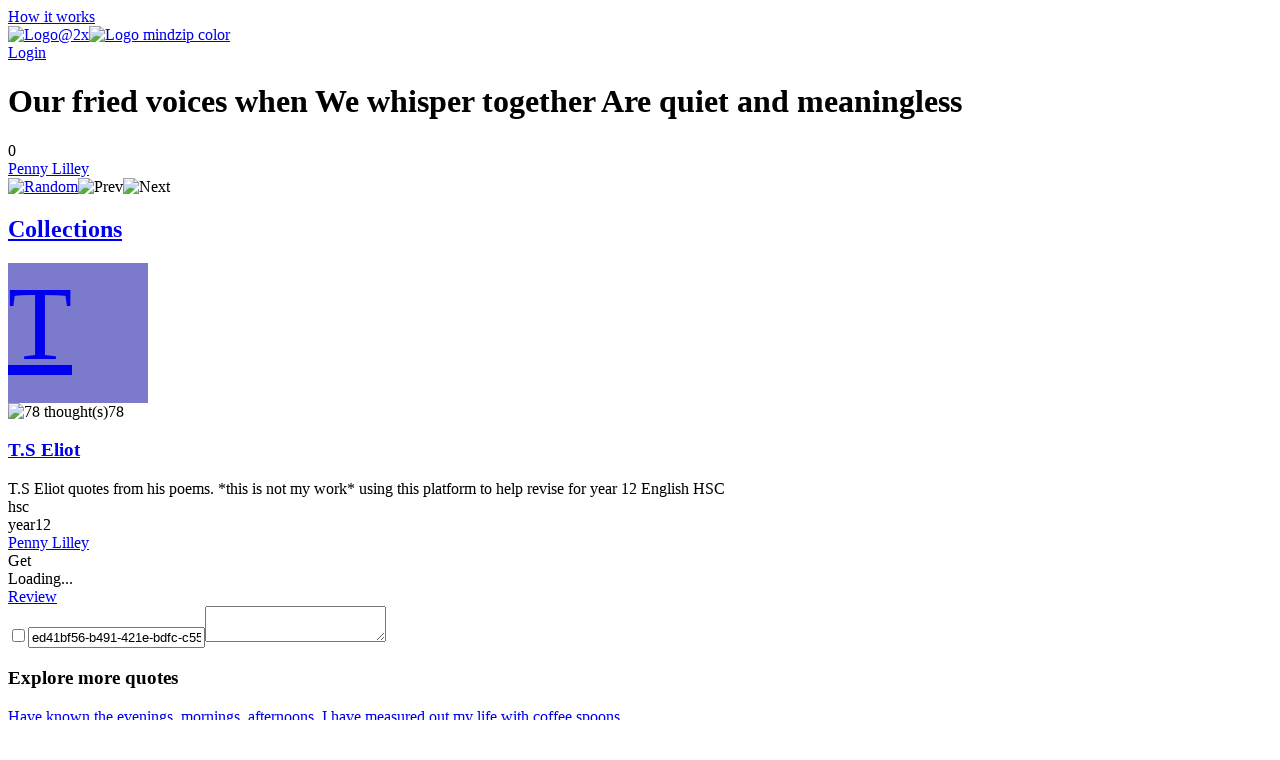

--- FILE ---
content_type: text/html; charset=utf-8
request_url: https://mindzip.net/fl/maylilley/quotes/our-fried-voices-when-we-whisper-together-are-quiet-and-meaningless-c14b659e-9a98-40c6-805f-2d8217726066
body_size: 9330
content:
<!DOCTYPE html>
<html lang="en">
<head>
  <!-- Google Tag Manager -->
<script>(function(w,d,s,l,i){w[l]=w[l]||[];w[l].push({'gtm.start':
new Date().getTime(),event:'gtm.js'});var f=d.getElementsByTagName(s)[0],
j=d.createElement(s),dl=l!='dataLayer'?'&l='+l:'';j.async=true;j.src=
'https://www.googletagmanager.com/gtm.js?id='+i+dl;f.parentNode.insertBefore(j,f);
})(window,document,'script','dataLayer','GTM-TP63LP');</script>
<!-- End Google Tag Manager -->

<script async src="https://www.googletagmanager.com/gtag/js?id=UA-55671052-7"></script>
<script>
    window.dataLayer = window.dataLayer || [];
    function gtag(){dataLayer.push(arguments);}
    gtag('js', new Date());

    gtag('config', 'UA-55671052-7');
</script>
  <title>Our fried voices when We whisper together Are quiet and meaningless by Penny Lilley · MindZip</title>
<link rel="android-touch-icon" type="image/png" href="&#39;/assets/logo 152-a13c0d900cd59dbc999a0605da3950ac3b8e19c0dd3d673beda83797037a9dc5.png&#39;" sizes="152x152" />
<link rel="apple-touch-icon" type="image/png" href="&#39;/assets/logo 152-a13c0d900cd59dbc999a0605da3950ac3b8e19c0dd3d673beda83797037a9dc5.png&#39;" sizes="152x152" />
<link rel="icon" type="image/png" href="/assets/logo 152-a13c0d900cd59dbc999a0605da3950ac3b8e19c0dd3d673beda83797037a9dc5.png" />
<meta name="description" content="“Our fried voices when We whisper together Are quiet and meaningless” - Penny Lilley quotes from MindZip" />
<meta name="og:site_name" content="MindZip" />
<meta name="og:url" content="https://mindzip.net/fl/maylilley/quotes/our-fried-voices-when-we-whisper-together-are-quiet-and-meaningless-c14b659e-9a98-40c6-805f-2d8217726066" />
<meta name="og:type" content="article" />
<meta name="og:title" content="Penny Lilley Quotes" />
<meta name="og:description" content="“Our fried voices when We whisper together Are quiet and meaningless” - Penny Lilley quotes from MindZip" />
<meta name="twitter:card" content="summary_large_image" />
<meta name="twitter:site" content="@MindZipnet" />
<meta name="twitter:title" content="Penny Lilley Quotes" />
<meta name="twitter:description" content="“Our fried voices when We whisper together Are quiet and meaningless” - Penny Lilley" />
<meta name="twitter:app:name:iphone" content="MindZip · Remember everything you learn!" />
<meta name="twitter:app:id:iphone" content="1011792253" />
  <meta name="apple-itunes-app" content="app-id=1011792253">
<meta name="google-play-app" content="app-id=com.myzelf.mindzip.app">
<script defer src="https://cdn.commento.io/js/commento.js"></script>
<script async src="https://pagead2.googlesyndication.com/pagead/js/adsbygoogle.js?client=ca-pub-9149882108271208"
        crossorigin="anonymous"></script>

  <meta charset="UTF-8">
  <meta name="viewport" content="width=device-width, initial-scale=1.0">
  <link rel="stylesheet" media="all" href="/assets/application-5b6ce4148c3b911bce9e1c02805391c32992cc3fdb338f0788e61e56a0823e5c.css" data-turbolinks-track="reload" />
  <script src="/assets/application-0335ac1e00e39ac58ce101ad5cb5df852054abb9276eaa9250940af2cac8af0a.js" data-turbolinks-track="reload"></script>
  <script src="/packs/application-d0d01d6dba841830fca9.js"></script>
  <meta name="csrf-param" content="authenticity_token" />
<meta name="csrf-token" content="JW/nt+geGz/VY/41+NnpFLL8a5tZckJZhaKTvRFmLt7OF/8vEEnYivEd/YArAucX43IDbuIxiPTpj+0pN5Rq1g==" />
  <!--<script type="text/javascript" src="https://cdn.ywxi.net/js/1.js" async></script>-->
    <script src="https://unpkg.com/medium-zoom@0/dist/medium-zoom.min.js"></script>
  
</head>
<body class="quotes show ">
  <div id="global-js-config" data-config='{"locale": "en"}'></div>
  <!-- Google Tag Manager (noscript) -->
<noscript><iframe src="https://www.googletagmanager.com/ns.html?id=GTM-TP63LP"
height="0" width="0" style="display:none;visibility:hidden"></iframe></noscript>
<!-- End Google Tag Manager (noscript) -->

  <div class="collection-page" id="user-quote"><div class="hidden" data-username="maylilley" id="params"></div><header class="discover-header--main"><div class="left--block"><a class="action-button without-border" href="/en/how-it-works">How it works</a></div><div class="center--block"><a class="logo" href="/"><img class="mindzip-logo" src="/assets/Logo@2x-16b0ce709d57acfe51f06a97e44439e0f6d4cfd16db92af98c49cc1347f17293.svg" alt="Logo@2x" /><img class="mindzip-logo--with-text" src="/assets/logo_mindzip_color-53dbf32e72114e491ecb0fb8e69f8c4b2b4c717cb380a83956f2da6c1b27428a.svg" alt="Logo mindzip color" /></a></div><div class="right--block"><div class="login auth-btn"><a href="/users/sign_in">Login</a></div><div class="get-started"></div></div></header><main class="user-quote-content"><div class="quote-item-wrapper"><div class="quote-item-inner"><div class="quote-item"><i class="mz-icon-icon-quote"></i><h1 class="quote-item--name">Our fried voices when We whisper together Are quiet and meaningless</h1></div><div class="sub-info"><div class="sub-info--stats stats"><span class="rating-counter">0</span><i aria-hidden="true" class="fa fa-heart"></i><i aria-hidden="true" class="fa fa-thumbs-up"></i></div><div class="sub-info--author"><a href="/fl/maylilley">Penny Lilley</a></div></div><div class="sub-nav"><div class="quote-tags"></div><div class="nav"><span class="shuffle"><a title="Show random quote" href="/fl/maylilley/quotes/random"><img src="/assets/Random-5bdbe1b4c9694626a7a4451bf91575e85fab3fca928c22a76d430b35b4ddef4b.svg" alt="Random" /></a></span><span class="prev hidden"><img src="/assets/Prev-14456243fde99a66b9d636311c8ccb60fdb08559275fed20a1605b39ba00f7d7.svg" alt="Prev" /></span><span class="next hidden"><img src="/assets/Next-5003a6779180e0c583db71eb730ec721a261cc1baeab568092d99b0590a7e961.svg" alt="Next" /></span></div></div></div><div class="cover-gallery"></div></div><div id="commento"></div><nav class="profile-sub-nav"><h2 class="main-menu__link-wrapper active"><a href="#">Collections</a></h2></nav><div class="main-user-content"><section id="collections"><div data-controller="lazy-images"><div class="discover-collection narrow" data-controller="collection"><div class="collection-page__collection-info line-1"><div class="discover-collection__picture collection-picture"><a href="/fl/maylilley/t-s-eliot-l0xb7w4s"><div class="square-image empty" style="background: #7c7acc; width: 140px; height: 140px; font-size: 105.0px"><div>T</div></div><img alt="picture loading error handler" data-action="error-&gt;collection#handlePictureError" data-target="collection.picture" src="?height=1&amp;width=1" style="display:none;" /></a><div class="discover-collection__stats collection-stats"><div class="thoughts-number" data-target="collection.thoughtsNumber"><img class="thoughts-badge" alt="78 thought(s)" src="/assets/Thoughts-Badge@2x-82f0a6615678e98ac3d695813abdfcc7418d11fffa9db04f7fd860166860ff17.svg" /><span class="quantity">78</span></div><div class="readers hidden" data-target="collection.readers"></div></div></div><div class="collection-info"><h3 class="name"><span><a href="/fl/maylilley/t-s-eliot-l0xb7w4s">T.S Eliot</a></span></h3><div class="summary"><div class="summary-text" style="-webkit-box-orient: vertical;">T.S Eliot quotes from his poems. *this is not my work* using this platform to help revise for year 12 English HSC</div><div class="line-detector hidden" data-target="collection.lineDetector"></div></div><div class="collection-tags"><span class="tag-wrapper"><div class="tag">hsc</div></span><span class="tag-wrapper"><div class="tag">year12</div></span></div></div></div><div class="collection-page__collection-info line-2"><div class="collection-author"><a class="author-name" href="/fl/maylilley">Penny Lilley</a></div><div class="access-buttons"><div class="get-button btn green" data-action="click-&gt;collection#subscribeCollection" data-target="collection.getButton"><div class="text get">Get</div><div class="spinner hidden"><i class="fa fa-spinner fa-pulse fa-fw"></i><div class="sr-only">Loading...</div></div></div><a class="hidden" data-target="collection.reviewButton" href="/fl/maylilley/t-s-eliot-l0xb7w4s"><div class="get-button btn green"><div class="text review">Review</div></div></a><div class="invite-button btn green hidden"></div></div></div><script type="application/ld+json">{"@context":"http://schema.org","@type":"Collection","name":"T.S Eliot","review":{"@type":"Review","name":"T.S Eliot quotes from his poems. *this is not my work* using this platform to help revise for year 12 English HSC","author":"maylilley"},"inLanguage":"en","keywords":"hsc, year12","thumbnailUrl":"?height=160\u0026width=160","url":"https://mindzip.net/fl/maylilley/t-s-eliot-l0xb7w4s","author":"maylilley"}</script><div class="stimulus-data hidden"><input data-target="collection.loading" type="checkbox" value="loading" /><input data-target="collection.collectionId" value="ed41bf56-b491-421e-bdfc-c55ba799024c" /><textarea data-target="collection.user"></textarea></div></div></div><h3 class="main-user-content--subsection">Explore more quotes</h3><div class="main-user-content--similar-thoughts"><div class="thought-wrapper" data-filter-key="have known the evenings, mornings, afternoons, i have measured out my life with coffee spoonspenny lilley" data-tags="[]" data-target="collection.filterable"><div class="thought-content"><div class="front-side"><a href="/fl/maylilley/quotes/have-known-the-evenings-mornings-afternoons-i-have-measured-out-my-life-with-coffee-spoons-5721e987-9f0f-46bf-8fb9-49792af4e195"><div class="thought-name">Have known the evenings, mornings, afternoons, I have measured out my life with coffee spoons</div></a></div><div class="thought-author">Penny Lilley</div></div><a class="quote-link-filler" href="/fl/maylilley/quotes/have-known-the-evenings-mornings-afternoons-i-have-measured-out-my-life-with-coffee-spoons-5721e987-9f0f-46bf-8fb9-49792af4e195"></a><div class="thought-bottom"><a href="/fl/maylilley/quotes/have-known-the-evenings-mornings-afternoons-i-have-measured-out-my-life-with-coffee-spoons-5721e987-9f0f-46bf-8fb9-49792af4e195"><div class="thought-stats"><div class="stats"><span class="rating-counter">1</span><i aria-hidden="true" class="fa fa-heart"></i><i aria-hidden="true" class="fa fa-thumbs-up"></i></div></div></a></div></div><div class="thought-wrapper" data-filter-key="of lonely men in shirt sleeves, leaning out of windows?
penny lilley" data-tags="[]" data-target="collection.filterable"><div class="thought-content"><div class="front-side"><a href="/fl/maylilley/quotes/of-lonely-men-in-shirt-sleeves-leaning-out-of-windows-00ad483c-580b-4b78-b109-5e75a5727650"><div class="thought-name">Of lonely men in shirt sleeves, leaning out of windows?
</div></a></div><div class="thought-author">Penny Lilley</div></div><a class="quote-link-filler" href="/fl/maylilley/quotes/of-lonely-men-in-shirt-sleeves-leaning-out-of-windows-00ad483c-580b-4b78-b109-5e75a5727650"></a><div class="thought-bottom"><a href="/fl/maylilley/quotes/of-lonely-men-in-shirt-sleeves-leaning-out-of-windows-00ad483c-580b-4b78-b109-5e75a5727650"><div class="thought-stats"><div class="stats"><span class="rating-counter">1</span><i aria-hidden="true" class="fa fa-heart"></i><i aria-hidden="true" class="fa fa-thumbs-up"></i></div></div></a></div></div><div class="thought-wrapper" data-filter-key="there will be timepenny lilley" data-tags="[]" data-target="collection.filterable"><div class="thought-content"><div class="front-side"><a href="/fl/maylilley/quotes/there-will-be-time-3a0a47f8-3844-4fc7-8bc3-225e67c77353"><div class="thought-name">There will be time</div></a></div><div class="thought-author">Penny Lilley</div></div><a class="quote-link-filler" href="/fl/maylilley/quotes/there-will-be-time-3a0a47f8-3844-4fc7-8bc3-225e67c77353"></a><div class="thought-bottom"><a href="/fl/maylilley/quotes/there-will-be-time-3a0a47f8-3844-4fc7-8bc3-225e67c77353"><div class="thought-stats"><div class="stats"><span class="rating-counter">1</span><i aria-hidden="true" class="fa fa-heart"></i><i aria-hidden="true" class="fa fa-thumbs-up"></i></div></div></a></div></div><div class="thought-wrapper" data-filter-key="do i dare disturb the universe?penny lilley" data-tags="[]" data-target="collection.filterable"><div class="thought-content"><div class="front-side"><a href="/fl/maylilley/quotes/do-i-dare-disturb-the-universe-7c548aec-c6e2-4dc7-a213-dbe898f49578"><div class="thought-name">Do I dare Disturb the universe?</div></a></div><div class="thought-author">Penny Lilley</div></div><a class="quote-link-filler" href="/fl/maylilley/quotes/do-i-dare-disturb-the-universe-7c548aec-c6e2-4dc7-a213-dbe898f49578"></a><div class="thought-bottom"><a href="/fl/maylilley/quotes/do-i-dare-disturb-the-universe-7c548aec-c6e2-4dc7-a213-dbe898f49578"><div class="thought-stats"><div class="stats"><span class="rating-counter">1</span><i aria-hidden="true" class="fa fa-heart"></i><i aria-hidden="true" class="fa fa-thumbs-up"></i></div></div></a></div></div><div class="thought-wrapper" data-filter-key="asleep... tired... or it malingerspenny lilley" data-tags="[]" data-target="collection.filterable"><div class="thought-content"><div class="front-side"><a href="/fl/maylilley/quotes/asleep-tired-or-it-malingers-9198336b-85e8-493f-a1e2-07f88c4d61bc"><div class="thought-name">Asleep... tired... or it malingers</div></a></div><div class="thought-author">Penny Lilley</div></div><a class="quote-link-filler" href="/fl/maylilley/quotes/asleep-tired-or-it-malingers-9198336b-85e8-493f-a1e2-07f88c4d61bc"></a><div class="thought-bottom"><a href="/fl/maylilley/quotes/asleep-tired-or-it-malingers-9198336b-85e8-493f-a1e2-07f88c4d61bc"><div class="thought-stats"><div class="stats"><span class="rating-counter">1</span><i aria-hidden="true" class="fa fa-heart"></i><i aria-hidden="true" class="fa fa-thumbs-up"></i></div></div></a></div></div><div class="thought-wrapper" data-filter-key="“do i dare?” and, “do i dare?&quot;penny lilley" data-tags="[]" data-target="collection.filterable"><div class="thought-content"><div class="front-side"><a href="/fl/maylilley/quotes/do-i-dare-and-do-i-dare-fa967ff6-9835-4339-9d6a-27abc1bc89ea"><div class="thought-name">“Do I dare?” And, “Do I dare?&quot;</div></a></div><div class="thought-author">Penny Lilley</div></div><a class="quote-link-filler" href="/fl/maylilley/quotes/do-i-dare-and-do-i-dare-fa967ff6-9835-4339-9d6a-27abc1bc89ea"></a><div class="thought-bottom"><a href="/fl/maylilley/quotes/do-i-dare-and-do-i-dare-fa967ff6-9835-4339-9d6a-27abc1bc89ea"><div class="thought-stats"><div class="stats"><span class="rating-counter">1</span><i aria-hidden="true" class="fa fa-heart"></i><i aria-hidden="true" class="fa fa-thumbs-up"></i></div></div></a></div></div><div class="thought-wrapper" data-filter-key="like a patient etherised upon a tablet.s eliot" data-tags="[]" data-target="collection.filterable"><div class="thought-content"><div class="front-side"><a href="/fl/maylilley/quotes/like-a-patient-etherised-upon-a-table-9b205c13-6d87-461c-be00-6b5ee8a614f5"><div class="thought-name">Like a patient etherised upon a table</div></a></div><div class="thought-author">T.S Eliot</div></div><a class="quote-link-filler" href="/fl/maylilley/quotes/like-a-patient-etherised-upon-a-table-9b205c13-6d87-461c-be00-6b5ee8a614f5"></a><div class="thought-bottom"><a href="/fl/maylilley/quotes/like-a-patient-etherised-upon-a-table-9b205c13-6d87-461c-be00-6b5ee8a614f5"><div class="thought-stats"><div class="stats"><span class="rating-counter">1</span><i aria-hidden="true" class="fa fa-heart"></i><i aria-hidden="true" class="fa fa-thumbs-up"></i></div></div></a></div></div><div class="thought-wrapper" data-filter-key="i have heard mermaids singing, each to each. i do not think that they will sing to mepenny lilley" data-tags="[]" data-target="collection.filterable"><div class="thought-content"><div class="front-side"><a href="/fl/maylilley/quotes/i-have-heard-mermaids-singing-each-to-each-i-do-not-think-that-they-will-sing-to-me-ca0036af-b0bd-471e-919c-95330ceb4260"><div class="thought-name">I have heard mermaids singing, each to each. I do not think that they will sing to me</div></a></div><div class="thought-author">Penny Lilley</div></div><a class="quote-link-filler" href="/fl/maylilley/quotes/i-have-heard-mermaids-singing-each-to-each-i-do-not-think-that-they-will-sing-to-me-ca0036af-b0bd-471e-919c-95330ceb4260"></a><div class="thought-bottom"><a href="/fl/maylilley/quotes/i-have-heard-mermaids-singing-each-to-each-i-do-not-think-that-they-will-sing-to-me-ca0036af-b0bd-471e-919c-95330ceb4260"><div class="thought-stats"><div class="stats"><span class="rating-counter">1</span><i aria-hidden="true" class="fa fa-heart"></i><i aria-hidden="true" class="fa fa-thumbs-up"></i></div></div></a></div></div><div class="thought-wrapper" data-filter-key="i have seen the moment of my greatness flicker, and i have seen the eternal footman hold my coat, and snickerpenny lilley" data-tags="[]" data-target="collection.filterable"><div class="thought-content"><div class="front-side"><a href="/fl/maylilley/quotes/i-have-seen-the-moment-of-my-greatness-flicker-and-i-have-seen-the-eternal-footman-hold-my-coat-and-snicker-7c90df08-2195-454f-8000-310c9e190592"><div class="thought-name">I have seen the moment of my greatness flicker, And I have seen the eternal footman hold my coat, and snicker</div></a></div><div class="thought-author">Penny Lilley</div></div><a class="quote-link-filler" href="/fl/maylilley/quotes/i-have-seen-the-moment-of-my-greatness-flicker-and-i-have-seen-the-eternal-footman-hold-my-coat-and-snicker-7c90df08-2195-454f-8000-310c9e190592"></a><div class="thought-bottom"><a href="/fl/maylilley/quotes/i-have-seen-the-moment-of-my-greatness-flicker-and-i-have-seen-the-eternal-footman-hold-my-coat-and-snicker-7c90df08-2195-454f-8000-310c9e190592"><div class="thought-stats"><div class="stats"><span class="rating-counter">1</span><i aria-hidden="true" class="fa fa-heart"></i><i aria-hidden="true" class="fa fa-thumbs-up"></i></div></div></a></div></div><div class="thought-wrapper" data-filter-key="should i, after tea and cakes and iced, have the strength to force the moment to its crisis?penny lilley" data-tags="[]" data-target="collection.filterable"><div class="thought-content"><div class="front-side"><a href="/fl/maylilley/quotes/should-i-after-tea-and-cakes-and-iced-have-the-strength-to-force-the-moment-to-its-crisis-63f0dc57-25f1-41ff-b8cf-e87cabaa4fec"><div class="thought-name">Should I, after tea and cakes and iced, Have the strength to force the moment to its crisis?</div></a></div><div class="thought-author">Penny Lilley</div></div><a class="quote-link-filler" href="/fl/maylilley/quotes/should-i-after-tea-and-cakes-and-iced-have-the-strength-to-force-the-moment-to-its-crisis-63f0dc57-25f1-41ff-b8cf-e87cabaa4fec"></a><div class="thought-bottom"><a href="/fl/maylilley/quotes/should-i-after-tea-and-cakes-and-iced-have-the-strength-to-force-the-moment-to-its-crisis-63f0dc57-25f1-41ff-b8cf-e87cabaa4fec"><div class="thought-stats"><div class="stats"><span class="rating-counter">1</span><i aria-hidden="true" class="fa fa-heart"></i><i aria-hidden="true" class="fa fa-thumbs-up"></i></div></div></a></div></div><div class="thought-wrapper" data-filter-key="they will say: “how his hair is growing thin!”... “but how his arms and legs are thin!&quot;penny lilley" data-tags="[]" data-target="collection.filterable"><div class="thought-content"><div class="front-side"><a href="/fl/maylilley/quotes/they-will-say-how-his-hair-is-growing-thin-but-how-his-arms-and-legs-are-thin-32144a5c-34e4-498c-954a-0430b080ed7e"><div class="thought-name">They will say: “how his hair is growing thin!”... “but how his arms and legs are thin!&quot;</div></a></div><div class="thought-author">Penny Lilley</div></div><a class="quote-link-filler" href="/fl/maylilley/quotes/they-will-say-how-his-hair-is-growing-thin-but-how-his-arms-and-legs-are-thin-32144a5c-34e4-498c-954a-0430b080ed7e"></a><div class="thought-bottom"><a href="/fl/maylilley/quotes/they-will-say-how-his-hair-is-growing-thin-but-how-his-arms-and-legs-are-thin-32144a5c-34e4-498c-954a-0430b080ed7e"><div class="thought-stats"><div class="stats"></div></div></a></div></div><div class="thought-wrapper" data-filter-key="to prepare a face to meet the faces that you meetpenny lilley" data-tags="[]" data-target="collection.filterable"><div class="thought-content"><div class="front-side"><a href="/fl/maylilley/quotes/to-prepare-a-face-to-meet-the-faces-that-you-meet-55a3b438-dbb8-40e1-a2ce-bd328eaae50a"><div class="thought-name">To prepare a face to meet the faces that you meet</div></a></div><div class="thought-author">Penny Lilley</div></div><a class="quote-link-filler" href="/fl/maylilley/quotes/to-prepare-a-face-to-meet-the-faces-that-you-meet-55a3b438-dbb8-40e1-a2ce-bd328eaae50a"></a><div class="thought-bottom"><a href="/fl/maylilley/quotes/to-prepare-a-face-to-meet-the-faces-that-you-meet-55a3b438-dbb8-40e1-a2ce-bd328eaae50a"><div class="thought-stats"><div class="stats"></div></div></a></div></div><div class="thought-wrapper" data-filter-key="no! i am not prince hamlet, nor was i meant to be; am an attendant lord... the foolpenny lilley" data-tags="[]" data-target="collection.filterable"><div class="thought-content"><div class="front-side"><a href="/fl/maylilley/quotes/no-i-am-not-prince-hamlet-nor-was-i-meant-to-be-am-an-attendant-lord-the-fool-4d460e2b-78ce-4e72-b2c8-2ce10c7632c5"><div class="thought-name">No! I am not Prince Hamlet, nor was I meant to be; Am an attendant lord... the Fool</div></a></div><div class="thought-author">Penny Lilley</div></div><a class="quote-link-filler" href="/fl/maylilley/quotes/no-i-am-not-prince-hamlet-nor-was-i-meant-to-be-am-an-attendant-lord-the-fool-4d460e2b-78ce-4e72-b2c8-2ce10c7632c5"></a><div class="thought-bottom"><a href="/fl/maylilley/quotes/no-i-am-not-prince-hamlet-nor-was-i-meant-to-be-am-an-attendant-lord-the-fool-4d460e2b-78ce-4e72-b2c8-2ce10c7632c5"><div class="thought-stats"><div class="stats"></div></div></a></div></div><div class="thought-wrapper" data-filter-key="in the room the women come and go talking of michelangelo penny lilley" data-tags="[]" data-target="collection.filterable"><div class="thought-content"><div class="front-side"><a href="/fl/maylilley/quotes/in-the-room-the-women-come-and-go-talking-of-michelangelo-ce4e4cde-4472-4305-b213-f50583271ba6"><div class="thought-name">In the room the women come and go talking of Michelangelo </div></a></div><div class="thought-author">Penny Lilley</div></div><a class="quote-link-filler" href="/fl/maylilley/quotes/in-the-room-the-women-come-and-go-talking-of-michelangelo-ce4e4cde-4472-4305-b213-f50583271ba6"></a><div class="thought-bottom"><a href="/fl/maylilley/quotes/in-the-room-the-women-come-and-go-talking-of-michelangelo-ce4e4cde-4472-4305-b213-f50583271ba6"><div class="thought-stats"><div class="stats"></div></div></a></div></div><div class="thought-wrapper" data-filter-key="time yet for a hundred indecision’s, and for a hundred visions and revisionspenny lilley" data-tags="[]" data-target="collection.filterable"><div class="thought-content"><div class="front-side"><a href="/fl/maylilley/quotes/time-yet-for-a-hundred-indecisions-and-for-a-hundred-visions-and-revisions-3c2fcce6-8062-4632-b67e-e0bd8e80f855"><div class="thought-name">Time yet for a hundred indecision’s, and for a hundred visions and revisions</div></a></div><div class="thought-author">Penny Lilley</div></div><a class="quote-link-filler" href="/fl/maylilley/quotes/time-yet-for-a-hundred-indecisions-and-for-a-hundred-visions-and-revisions-3c2fcce6-8062-4632-b67e-e0bd8e80f855"></a><div class="thought-bottom"><a href="/fl/maylilley/quotes/time-yet-for-a-hundred-indecisions-and-for-a-hundred-visions-and-revisions-3c2fcce6-8062-4632-b67e-e0bd8e80f855"><div class="thought-stats"><div class="stats"></div></div></a></div></div><div class="thought-wrapper" data-filter-key="the yellow fog that rubs its back upon the window panespenny lilley" data-tags="[]" data-target="collection.filterable"><div class="thought-content"><div class="front-side"><a href="/fl/maylilley/quotes/the-yellow-fog-that-rubs-its-back-upon-the-window-panes-3c705297-d467-4b26-bd4c-de519e7011e0"><div class="thought-name">The yellow fog that rubs its back upon the window panes</div></a></div><div class="thought-author">Penny Lilley</div></div><a class="quote-link-filler" href="/fl/maylilley/quotes/the-yellow-fog-that-rubs-its-back-upon-the-window-panes-3c705297-d467-4b26-bd4c-de519e7011e0"></a><div class="thought-bottom"><a href="/fl/maylilley/quotes/the-yellow-fog-that-rubs-its-back-upon-the-window-panes-3c705297-d467-4b26-bd4c-de519e7011e0"><div class="thought-stats"><div class="stats"></div></div></a></div></div><div class="thought-wrapper" data-filter-key="to lead you to an overwhelming questionpenny lilley" data-tags="[]" data-target="collection.filterable"><div class="thought-content"><div class="front-side"><a href="/fl/maylilley/quotes/to-lead-you-to-an-overwhelming-question-95795353-ff59-4172-aa14-0c3a0f3dee43"><div class="thought-name">To lead you to an overwhelming question</div></a></div><div class="thought-author">Penny Lilley</div></div><a class="quote-link-filler" href="/fl/maylilley/quotes/to-lead-you-to-an-overwhelming-question-95795353-ff59-4172-aa14-0c3a0f3dee43"></a><div class="thought-bottom"><a href="/fl/maylilley/quotes/to-lead-you-to-an-overwhelming-question-95795353-ff59-4172-aa14-0c3a0f3dee43"><div class="thought-stats"><div class="stats"></div></div></a></div></div><div class="thought-wrapper" data-filter-key="to have squeezed the universe into a ballpenny lilley" data-tags="[]" data-target="collection.filterable"><div class="thought-content"><div class="front-side"><a href="/fl/maylilley/quotes/to-have-squeezed-the-universe-into-a-ball-559f4524-3806-494d-b5f1-5b2fc9624578"><div class="thought-name">To have squeezed the universe into a ball</div></a></div><div class="thought-author">Penny Lilley</div></div><a class="quote-link-filler" href="/fl/maylilley/quotes/to-have-squeezed-the-universe-into-a-ball-559f4524-3806-494d-b5f1-5b2fc9624578"></a><div class="thought-bottom"><a href="/fl/maylilley/quotes/to-have-squeezed-the-universe-into-a-ball-559f4524-3806-494d-b5f1-5b2fc9624578"><div class="thought-stats"><div class="stats"></div></div></a></div></div><div class="thought-wrapper" data-filter-key="would it have been worth it... would it have been worth while
penny lilley" data-tags="[]" data-target="collection.filterable"><div class="thought-content"><div class="front-side"><a href="/fl/maylilley/quotes/would-it-have-been-worth-it-would-it-have-been-worth-while-421457a8-2be3-4a8b-af17-f91cf603f0f0"><div class="thought-name">Would it have been worth it... would it have been worth while
</div></a></div><div class="thought-author">Penny Lilley</div></div><a class="quote-link-filler" href="/fl/maylilley/quotes/would-it-have-been-worth-it-would-it-have-been-worth-while-421457a8-2be3-4a8b-af17-f91cf603f0f0"></a><div class="thought-bottom"><a href="/fl/maylilley/quotes/would-it-have-been-worth-it-would-it-have-been-worth-while-421457a8-2be3-4a8b-af17-f91cf603f0f0"><div class="thought-stats"><div class="stats"></div></div></a></div></div><div class="thought-wrapper" data-filter-key="the eyes that fix you in a formulated phrasepenny lilley" data-tags="[]" data-target="collection.filterable"><div class="thought-content"><div class="front-side"><a href="/fl/maylilley/quotes/the-eyes-that-fix-you-in-a-formulated-phrase-231fbb3d-ea57-44bf-b68e-a8705ee8c9b2"><div class="thought-name">The eyes that fix you in a formulated phrase</div></a></div><div class="thought-author">Penny Lilley</div></div><a class="quote-link-filler" href="/fl/maylilley/quotes/the-eyes-that-fix-you-in-a-formulated-phrase-231fbb3d-ea57-44bf-b68e-a8705ee8c9b2"></a><div class="thought-bottom"><a href="/fl/maylilley/quotes/the-eyes-that-fix-you-in-a-formulated-phrase-231fbb3d-ea57-44bf-b68e-a8705ee8c9b2"><div class="thought-stats"><div class="stats"></div></div></a></div></div><div class="thought-wrapper" data-filter-key="with smells of steak in passagewayspenny lilley" data-tags="[]" data-target="collection.filterable"><div class="thought-content"><div class="front-side"><a href="/fl/maylilley/quotes/with-smells-of-steak-in-passageways-867ec3b9-8e15-45a2-bb01-aaa6bb2fa622"><div class="thought-name">With smells of steak in passageways</div></a></div><div class="thought-author">Penny Lilley</div></div><a class="quote-link-filler" href="/fl/maylilley/quotes/with-smells-of-steak-in-passageways-867ec3b9-8e15-45a2-bb01-aaa6bb2fa622"></a><div class="thought-bottom"><a href="/fl/maylilley/quotes/with-smells-of-steak-in-passageways-867ec3b9-8e15-45a2-bb01-aaa6bb2fa622"><div class="thought-stats"><div class="stats"></div></div></a></div></div><div class="thought-wrapper" data-filter-key="six o’clockpenny lilley" data-tags="[]" data-target="collection.filterable"><div class="thought-content"><div class="front-side"><a href="/fl/maylilley/quotes/six-oclock-835cfad7-ebcd-4809-9c8e-2815ec5d28bc"><div class="thought-name">Six O’clock</div></a></div><div class="thought-author">Penny Lilley</div></div><a class="quote-link-filler" href="/fl/maylilley/quotes/six-oclock-835cfad7-ebcd-4809-9c8e-2815ec5d28bc"></a><div class="thought-bottom"><a href="/fl/maylilley/quotes/six-oclock-835cfad7-ebcd-4809-9c8e-2815ec5d28bc"><div class="thought-stats"><div class="stats"></div></div></a></div></div><div class="thought-wrapper" data-filter-key="and now a gusty shower wraps the grimy scraps penny lilley" data-tags="[]" data-target="collection.filterable"><div class="thought-content"><div class="front-side"><a href="/fl/maylilley/quotes/and-now-a-gusty-shower-wraps-the-grimy-scraps-78d38655-d708-48fb-87e7-c44098590ecb"><div class="thought-name">And now a gusty shower wraps The grimy scraps </div></a></div><div class="thought-author">Penny Lilley</div></div><a class="quote-link-filler" href="/fl/maylilley/quotes/and-now-a-gusty-shower-wraps-the-grimy-scraps-78d38655-d708-48fb-87e7-c44098590ecb"></a><div class="thought-bottom"><a href="/fl/maylilley/quotes/and-now-a-gusty-shower-wraps-the-grimy-scraps-78d38655-d708-48fb-87e7-c44098590ecb"><div class="thought-stats"><div class="stats"></div></div></a></div></div><div class="thought-wrapper" data-filter-key="a lonely cab-horse steams and stamps penny lilley" data-tags="[]" data-target="collection.filterable"><div class="thought-content"><div class="front-side"><a href="/fl/maylilley/quotes/a-lonely-cab-horse-steams-and-stamps-4c9a39db-c727-41d9-89ba-22db69aa52a5"><div class="thought-name">A lonely cab-horse steams and stamps </div></a></div><div class="thought-author">Penny Lilley</div></div><a class="quote-link-filler" href="/fl/maylilley/quotes/a-lonely-cab-horse-steams-and-stamps-4c9a39db-c727-41d9-89ba-22db69aa52a5"></a><div class="thought-bottom"><a href="/fl/maylilley/quotes/a-lonely-cab-horse-steams-and-stamps-4c9a39db-c727-41d9-89ba-22db69aa52a5"><div class="thought-stats"><div class="stats"></div></div></a></div></div><div class="thought-wrapper" data-filter-key="the morning comes to consciousness penny lilley" data-tags="[]" data-target="collection.filterable"><div class="thought-content"><div class="front-side"><a href="/fl/maylilley/quotes/the-morning-comes-to-consciousness-5be9a5ac-7afa-44d0-b684-d9f112f0267f"><div class="thought-name">The morning comes to consciousness </div></a></div><div class="thought-author">Penny Lilley</div></div><a class="quote-link-filler" href="/fl/maylilley/quotes/the-morning-comes-to-consciousness-5be9a5ac-7afa-44d0-b684-d9f112f0267f"></a><div class="thought-bottom"><a href="/fl/maylilley/quotes/the-morning-comes-to-consciousness-5be9a5ac-7afa-44d0-b684-d9f112f0267f"><div class="thought-stats"><div class="stats"></div></div></a></div></div><div class="thought-wrapper" data-filter-key="sawdust-trampled street with all it’s muddy feet that press to early coffee-standspenny lilley" data-tags="[]" data-target="collection.filterable"><div class="thought-content"><div class="front-side"><a href="/fl/maylilley/quotes/sawdust-trampled-street-with-all-its-muddy-feet-that-press-to-early-coffee-stands-edb34a78-5c8d-4368-a9b1-1f2b740f984c"><div class="thought-name">Sawdust-trampled street With all it’s muddy feet that press To early coffee-stands</div></a></div><div class="thought-author">Penny Lilley</div></div><a class="quote-link-filler" href="/fl/maylilley/quotes/sawdust-trampled-street-with-all-its-muddy-feet-that-press-to-early-coffee-stands-edb34a78-5c8d-4368-a9b1-1f2b740f984c"></a><div class="thought-bottom"><a href="/fl/maylilley/quotes/sawdust-trampled-street-with-all-its-muddy-feet-that-press-to-early-coffee-stands-edb34a78-5c8d-4368-a9b1-1f2b740f984c"><div class="thought-stats"><div class="stats"></div></div></a></div></div><div class="thought-wrapper" data-filter-key="one thinks of all the hands that are raising dingy shades in a thousand furnished roomspenny lilley" data-tags="[]" data-target="collection.filterable"><div class="thought-content"><div class="front-side"><a href="/fl/maylilley/quotes/one-thinks-of-all-the-hands-that-are-raising-dingy-shades-in-a-thousand-furnished-rooms-80b03136-a9bd-48e1-a898-e555e1001736"><div class="thought-name">One thinks of all the hands that are raising dingy shades In a thousand furnished rooms</div></a></div><div class="thought-author">Penny Lilley</div></div><a class="quote-link-filler" href="/fl/maylilley/quotes/one-thinks-of-all-the-hands-that-are-raising-dingy-shades-in-a-thousand-furnished-rooms-80b03136-a9bd-48e1-a898-e555e1001736"></a><div class="thought-bottom"><a href="/fl/maylilley/quotes/one-thinks-of-all-the-hands-that-are-raising-dingy-shades-in-a-thousand-furnished-rooms-80b03136-a9bd-48e1-a898-e555e1001736"><div class="thought-stats"><div class="stats"></div></div></a></div></div><div class="thought-wrapper" data-filter-key="the thousand sordid images of which your soul was constituted penny lilley" data-tags="[]" data-target="collection.filterable"><div class="thought-content"><div class="front-side"><a href="/fl/maylilley/quotes/the-thousand-sordid-images-of-which-your-soul-was-constituted-050802a2-2538-42d5-94eb-ff335b72eadd"><div class="thought-name">The thousand sordid images Of which your soul was constituted </div></a></div><div class="thought-author">Penny Lilley</div></div><a class="quote-link-filler" href="/fl/maylilley/quotes/the-thousand-sordid-images-of-which-your-soul-was-constituted-050802a2-2538-42d5-94eb-ff335b72eadd"></a><div class="thought-bottom"><a href="/fl/maylilley/quotes/the-thousand-sordid-images-of-which-your-soul-was-constituted-050802a2-2538-42d5-94eb-ff335b72eadd"><div class="thought-stats"><div class="stats"></div></div></a></div></div><div class="thought-wrapper" data-filter-key="the light crept up between the shutters and you herd the sparrows in the gutterspenny lilley" data-tags="[]" data-target="collection.filterable"><div class="thought-content"><div class="front-side"><a href="/fl/maylilley/quotes/the-light-crept-up-between-the-shutters-and-you-herd-the-sparrows-in-the-gutters-8ae24606-5310-4ac3-92ab-420f5bb26601"><div class="thought-name">The light crept up between the shutters And you herd the sparrows in the gutters</div></a></div><div class="thought-author">Penny Lilley</div></div><a class="quote-link-filler" href="/fl/maylilley/quotes/the-light-crept-up-between-the-shutters-and-you-herd-the-sparrows-in-the-gutters-8ae24606-5310-4ac3-92ab-420f5bb26601"></a><div class="thought-bottom"><a href="/fl/maylilley/quotes/the-light-crept-up-between-the-shutters-and-you-herd-the-sparrows-in-the-gutters-8ae24606-5310-4ac3-92ab-420f5bb26601"><div class="thought-stats"><div class="stats"></div></div></a></div></div><div class="thought-wrapper" data-filter-key="you had such a vision of the street as the street hardly understandspenny lilley" data-tags="[]" data-target="collection.filterable"><div class="thought-content"><div class="front-side"><a href="/fl/maylilley/quotes/you-had-such-a-vision-of-the-street-as-the-street-hardly-understands-55e8fdf5-38c0-45e9-865c-fc44aa316ca1"><div class="thought-name">You had such a vision of the street As the street hardly understands</div></a></div><div class="thought-author">Penny Lilley</div></div><a class="quote-link-filler" href="/fl/maylilley/quotes/you-had-such-a-vision-of-the-street-as-the-street-hardly-understands-55e8fdf5-38c0-45e9-865c-fc44aa316ca1"></a><div class="thought-bottom"><a href="/fl/maylilley/quotes/you-had-such-a-vision-of-the-street-as-the-street-hardly-understands-55e8fdf5-38c0-45e9-865c-fc44aa316ca1"><div class="thought-stats"><div class="stats"></div></div></a></div></div><div class="thought-wrapper" data-filter-key="clasped the yellow soles of feet in the palms of both soiled hands penny lilley" data-tags="[]" data-target="collection.filterable"><div class="thought-content"><div class="front-side"><a href="/fl/maylilley/quotes/clasped-the-yellow-soles-of-feet-in-the-palms-of-both-soiled-hands-18548cc3-e232-4011-98f4-ba3ccb19dbbf"><div class="thought-name">Clasped the yellow soles of feet In the palms of both soiled hands </div></a></div><div class="thought-author">Penny Lilley</div></div><a class="quote-link-filler" href="/fl/maylilley/quotes/clasped-the-yellow-soles-of-feet-in-the-palms-of-both-soiled-hands-18548cc3-e232-4011-98f4-ba3ccb19dbbf"></a><div class="thought-bottom"><a href="/fl/maylilley/quotes/clasped-the-yellow-soles-of-feet-in-the-palms-of-both-soiled-hands-18548cc3-e232-4011-98f4-ba3ccb19dbbf"><div class="thought-stats"><div class="stats"></div></div></a></div></div><div class="thought-wrapper" data-filter-key="his souls stretched right across the skies that fade behind a city blockpenny lilley" data-tags="[]" data-target="collection.filterable"><div class="thought-content"><div class="front-side"><a href="/fl/maylilley/quotes/his-souls-stretched-right-across-the-skies-that-fade-behind-a-city-block-7a53a618-563b-4035-bad2-29cecdeb3c49"><div class="thought-name">His souls stretched right across the skies That fade behind a city block</div></a></div><div class="thought-author">Penny Lilley</div></div><a class="quote-link-filler" href="/fl/maylilley/quotes/his-souls-stretched-right-across-the-skies-that-fade-behind-a-city-block-7a53a618-563b-4035-bad2-29cecdeb3c49"></a><div class="thought-bottom"><a href="/fl/maylilley/quotes/his-souls-stretched-right-across-the-skies-that-fade-behind-a-city-block-7a53a618-563b-4035-bad2-29cecdeb3c49"><div class="thought-stats"><div class="stats"></div></div></a></div></div><div class="thought-wrapper" data-filter-key="at four and five and six o’clockpenny lilley" data-tags="[]" data-target="collection.filterable"><div class="thought-content"><div class="front-side"><a href="/fl/maylilley/quotes/at-four-and-five-and-six-oclock-9274af46-9078-445f-9d97-bf103c30fa2f"><div class="thought-name">At four and five and six o’clock</div></a></div><div class="thought-author">Penny Lilley</div></div><a class="quote-link-filler" href="/fl/maylilley/quotes/at-four-and-five-and-six-oclock-9274af46-9078-445f-9d97-bf103c30fa2f"></a><div class="thought-bottom"><a href="/fl/maylilley/quotes/at-four-and-five-and-six-oclock-9274af46-9078-445f-9d97-bf103c30fa2f"><div class="thought-stats"><div class="stats"></div></div></a></div></div><div class="thought-wrapper" data-filter-key="assured of certain certaintiespenny lilley" data-tags="[]" data-target="collection.filterable"><div class="thought-content"><div class="front-side"><a href="/fl/maylilley/quotes/assured-of-certain-certainties-b7c3f5d5-44aa-430d-b822-dd14ba83821f"><div class="thought-name">Assured of certain certainties</div></a></div><div class="thought-author">Penny Lilley</div></div><a class="quote-link-filler" href="/fl/maylilley/quotes/assured-of-certain-certainties-b7c3f5d5-44aa-430d-b822-dd14ba83821f"></a><div class="thought-bottom"><a href="/fl/maylilley/quotes/assured-of-certain-certainties-b7c3f5d5-44aa-430d-b822-dd14ba83821f"><div class="thought-stats"><div class="stats"></div></div></a></div></div><div class="thought-wrapper" data-filter-key="mistah kurts-he dead
a penny for the old guypenny lilley" data-tags="[]" data-target="collection.filterable"><div class="thought-content"><div class="front-side"><a href="/fl/maylilley/quotes/mistah-kurts-he-dead-a-penny-for-the-old-guy-fe656cb1-2207-4c66-b4e5-d64c0d5a2308"><div class="thought-name">Mistah Kurts-he dead
A penny for the old guy</div></a></div><div class="thought-author">Penny Lilley</div></div><a class="quote-link-filler" href="/fl/maylilley/quotes/mistah-kurts-he-dead-a-penny-for-the-old-guy-fe656cb1-2207-4c66-b4e5-d64c0d5a2308"></a><div class="thought-bottom"><a href="/fl/maylilley/quotes/mistah-kurts-he-dead-a-penny-for-the-old-guy-fe656cb1-2207-4c66-b4e5-d64c0d5a2308"><div class="thought-stats"><div class="stats"></div></div></a></div></div><div class="thought-wrapper" data-filter-key="we are the hollow men we are the stuffed menpenny lilley" data-tags="[]" data-target="collection.filterable"><div class="thought-content"><div class="front-side"><a href="/fl/maylilley/quotes/we-are-the-hollow-men-we-are-the-stuffed-men-b22bf50d-30bb-4db8-a576-e4f716b1650f"><div class="thought-name">We are the hollow men We are the stuffed men</div></a></div><div class="thought-author">Penny Lilley</div></div><a class="quote-link-filler" href="/fl/maylilley/quotes/we-are-the-hollow-men-we-are-the-stuffed-men-b22bf50d-30bb-4db8-a576-e4f716b1650f"></a><div class="thought-bottom"><a href="/fl/maylilley/quotes/we-are-the-hollow-men-we-are-the-stuffed-men-b22bf50d-30bb-4db8-a576-e4f716b1650f"><div class="thought-stats"><div class="stats"></div></div></a></div></div><div class="thought-wrapper" data-filter-key="shape without form, shade without colour, paralysed force, gesture without motionpenny lilley" data-tags="[]" data-target="collection.filterable"><div class="thought-content"><div class="front-side"><a href="/fl/maylilley/quotes/shape-without-form-shade-without-colour-paralysed-force-gesture-without-motion-c669e95d-2a38-4988-b2fc-9435991b9976"><div class="thought-name">Shape without form, shade without colour, Paralysed force, gesture without motion</div></a></div><div class="thought-author">Penny Lilley</div></div><a class="quote-link-filler" href="/fl/maylilley/quotes/shape-without-form-shade-without-colour-paralysed-force-gesture-without-motion-c669e95d-2a38-4988-b2fc-9435991b9976"></a><div class="thought-bottom"><a href="/fl/maylilley/quotes/shape-without-form-shade-without-colour-paralysed-force-gesture-without-motion-c669e95d-2a38-4988-b2fc-9435991b9976"><div class="thought-stats"><div class="stats"></div></div></a></div></div><div class="thought-wrapper" data-filter-key="those who have crossed... remember us-if at all-not as lost violet souls but only as the hollow menpenny lilley" data-tags="[]" data-target="collection.filterable"><div class="thought-content"><div class="front-side"><a href="/fl/maylilley/quotes/those-who-have-crossed-remember-us-if-at-all-not-as-lost-violet-souls-but-only-as-the-hollow-men-9d2ee424-4feb-4383-baff-0e752f40726c"><div class="thought-name">Those who have crossed... Remember us-if at all-not as lost Violet souls but only as the hollow men</div></a></div><div class="thought-author">Penny Lilley</div></div><a class="quote-link-filler" href="/fl/maylilley/quotes/those-who-have-crossed-remember-us-if-at-all-not-as-lost-violet-souls-but-only-as-the-hollow-men-9d2ee424-4feb-4383-baff-0e752f40726c"></a><div class="thought-bottom"><a href="/fl/maylilley/quotes/those-who-have-crossed-remember-us-if-at-all-not-as-lost-violet-souls-but-only-as-the-hollow-men-9d2ee424-4feb-4383-baff-0e752f40726c"><div class="thought-stats"><div class="stats"></div></div></a></div></div><div class="thought-wrapper" data-filter-key="eyes i dare not meet in dreams in deaths dream kingdompenny lilley" data-tags="[]" data-target="collection.filterable"><div class="thought-content"><div class="front-side"><a href="/fl/maylilley/quotes/eyes-i-dare-not-meet-in-dreams-in-deaths-dream-kingdom-2fc41258-f78c-44b6-b807-dac236a11256"><div class="thought-name">Eyes I dare not meet in dreams In deaths dream kingdom</div></a></div><div class="thought-author">Penny Lilley</div></div><a class="quote-link-filler" href="/fl/maylilley/quotes/eyes-i-dare-not-meet-in-dreams-in-deaths-dream-kingdom-2fc41258-f78c-44b6-b807-dac236a11256"></a><div class="thought-bottom"><a href="/fl/maylilley/quotes/eyes-i-dare-not-meet-in-dreams-in-deaths-dream-kingdom-2fc41258-f78c-44b6-b807-dac236a11256"><div class="thought-stats"><div class="stats"></div></div></a></div></div><div class="thought-wrapper" data-filter-key="voices are... more distant and more solemn than a fading star.penny lilley" data-tags="[]" data-target="collection.filterable"><div class="thought-content"><div class="front-side"><a href="/fl/maylilley/quotes/voices-are-more-distant-and-more-solemn-than-a-fading-star-bea80471-1c73-46e9-a6c2-132a4cfa4c1b"><div class="thought-name">Voices are... More distant and more solemn than a fading star.</div></a></div><div class="thought-author">Penny Lilley</div></div><a class="quote-link-filler" href="/fl/maylilley/quotes/voices-are-more-distant-and-more-solemn-than-a-fading-star-bea80471-1c73-46e9-a6c2-132a4cfa4c1b"></a><div class="thought-bottom"><a href="/fl/maylilley/quotes/voices-are-more-distant-and-more-solemn-than-a-fading-star-bea80471-1c73-46e9-a6c2-132a4cfa4c1b"><div class="thought-stats"><div class="stats"></div></div></a></div></div><div class="thought-wrapper" data-filter-key="in deaths dream kingdom let me also wear such deliberate disguisespenny lilley" data-tags="[]" data-target="collection.filterable"><div class="thought-content"><div class="front-side"><a href="/fl/maylilley/quotes/in-deaths-dream-kingdom-let-me-also-wear-such-deliberate-disguises-3f5945f8-6380-4f98-9eef-da62685e11f9"><div class="thought-name">In deaths dream kingdom Let me also wear Such deliberate disguises</div></a></div><div class="thought-author">Penny Lilley</div></div><a class="quote-link-filler" href="/fl/maylilley/quotes/in-deaths-dream-kingdom-let-me-also-wear-such-deliberate-disguises-3f5945f8-6380-4f98-9eef-da62685e11f9"></a><div class="thought-bottom"><a href="/fl/maylilley/quotes/in-deaths-dream-kingdom-let-me-also-wear-such-deliberate-disguises-3f5945f8-6380-4f98-9eef-da62685e11f9"><div class="thought-stats"><div class="stats"></div></div></a></div></div><div class="thought-wrapper" data-filter-key="behaving  as the wind behavespenny lilley" data-tags="[]" data-target="collection.filterable"><div class="thought-content"><div class="front-side"><a href="/fl/maylilley/quotes/behaving-as-the-wind-behaves-3ec1cad7-4982-4c35-ad3f-078df5e2d2b7"><div class="thought-name">Behaving  as the wind behaves</div></a></div><div class="thought-author">Penny Lilley</div></div><a class="quote-link-filler" href="/fl/maylilley/quotes/behaving-as-the-wind-behaves-3ec1cad7-4982-4c35-ad3f-078df5e2d2b7"></a><div class="thought-bottom"><a href="/fl/maylilley/quotes/behaving-as-the-wind-behaves-3ec1cad7-4982-4c35-ad3f-078df5e2d2b7"><div class="thought-stats"><div class="stats"></div></div></a></div></div><div class="thought-wrapper" data-filter-key="this is the dead land this is cactus landpenny lilley" data-tags="[]" data-target="collection.filterable"><div class="thought-content"><div class="front-side"><a href="/fl/maylilley/quotes/this-is-the-dead-land-this-is-cactus-land-00f0a113-d490-477c-aea3-fc84134eb8c1"><div class="thought-name">This is the dead land This is cactus land</div></a></div><div class="thought-author">Penny Lilley</div></div><a class="quote-link-filler" href="/fl/maylilley/quotes/this-is-the-dead-land-this-is-cactus-land-00f0a113-d490-477c-aea3-fc84134eb8c1"></a><div class="thought-bottom"><a href="/fl/maylilley/quotes/this-is-the-dead-land-this-is-cactus-land-00f0a113-d490-477c-aea3-fc84134eb8c1"><div class="thought-stats"><div class="stats"></div></div></a></div></div><div class="thought-wrapper" data-filter-key="the supplication of a dead mans hand under the twinkle of a fading starpenny lilley" data-tags="[]" data-target="collection.filterable"><div class="thought-content"><div class="front-side"><a href="/fl/maylilley/quotes/the-supplication-of-a-dead-mans-hand-under-the-twinkle-of-a-fading-star-eb741d82-95da-4033-9f89-74522514eea5"><div class="thought-name">The supplication of a dead mans hand Under the twinkle of a fading star</div></a></div><div class="thought-author">Penny Lilley</div></div><a class="quote-link-filler" href="/fl/maylilley/quotes/the-supplication-of-a-dead-mans-hand-under-the-twinkle-of-a-fading-star-eb741d82-95da-4033-9f89-74522514eea5"></a><div class="thought-bottom"><a href="/fl/maylilley/quotes/the-supplication-of-a-dead-mans-hand-under-the-twinkle-of-a-fading-star-eb741d82-95da-4033-9f89-74522514eea5"><div class="thought-stats"><div class="stats"></div></div></a></div></div><div class="thought-wrapper" data-filter-key="lips that would kiss form prayers to broken stonepenny lilley" data-tags="[]" data-target="collection.filterable"><div class="thought-content"><div class="front-side"><a href="/fl/maylilley/quotes/lips-that-would-kiss-form-prayers-to-broken-stone-c1e767bc-bc1c-477e-842e-b61ecb98b3ba"><div class="thought-name">Lips that would kiss Form prayers to broken stone</div></a></div><div class="thought-author">Penny Lilley</div></div><a class="quote-link-filler" href="/fl/maylilley/quotes/lips-that-would-kiss-form-prayers-to-broken-stone-c1e767bc-bc1c-477e-842e-b61ecb98b3ba"></a><div class="thought-bottom"><a href="/fl/maylilley/quotes/lips-that-would-kiss-form-prayers-to-broken-stone-c1e767bc-bc1c-477e-842e-b61ecb98b3ba"><div class="thought-stats"><div class="stats"></div></div></a></div></div><div class="thought-wrapper" data-filter-key="in this last of meeting places we grope together and avoid speech penny lilley" data-tags="[]" data-target="collection.filterable"><div class="thought-content"><div class="front-side"><a href="/fl/maylilley/quotes/in-this-last-of-meeting-places-we-grope-together-and-avoid-speech-8c970a0d-d7d9-4ae3-95df-ea2a22a97a7e"><div class="thought-name">In this last of meeting places We grope together And avoid speech </div></a></div><div class="thought-author">Penny Lilley</div></div><a class="quote-link-filler" href="/fl/maylilley/quotes/in-this-last-of-meeting-places-we-grope-together-and-avoid-speech-8c970a0d-d7d9-4ae3-95df-ea2a22a97a7e"></a><div class="thought-bottom"><a href="/fl/maylilley/quotes/in-this-last-of-meeting-places-we-grope-together-and-avoid-speech-8c970a0d-d7d9-4ae3-95df-ea2a22a97a7e"><div class="thought-stats"><div class="stats"></div></div></a></div></div><div class="thought-wrapper" data-filter-key="sightless unless the eyes reappearpenny lilley" data-tags="[]" data-target="collection.filterable"><div class="thought-content"><div class="front-side"><a href="/fl/maylilley/quotes/sightless-unless-the-eyes-reappear-58906d7a-b091-40e4-be6c-259fcdc9cc4b"><div class="thought-name">Sightless unless The eyes reappear</div></a></div><div class="thought-author">Penny Lilley</div></div><a class="quote-link-filler" href="/fl/maylilley/quotes/sightless-unless-the-eyes-reappear-58906d7a-b091-40e4-be6c-259fcdc9cc4b"></a><div class="thought-bottom"><a href="/fl/maylilley/quotes/sightless-unless-the-eyes-reappear-58906d7a-b091-40e4-be6c-259fcdc9cc4b"><div class="thought-stats"><div class="stats"></div></div></a></div></div><div class="thought-wrapper" data-filter-key="here we go around the prickly pear prickly pear prickly pearpenny lilley" data-tags="[]" data-target="collection.filterable"><div class="thought-content"><div class="front-side"><a href="/fl/maylilley/quotes/here-we-go-around-the-prickly-pear-prickly-pear-prickly-pear-089cd39e-32f1-4306-a72a-35fabea072e9"><div class="thought-name">Here we go around the prickly pear Prickly pear prickly pear</div></a></div><div class="thought-author">Penny Lilley</div></div><a class="quote-link-filler" href="/fl/maylilley/quotes/here-we-go-around-the-prickly-pear-prickly-pear-prickly-pear-089cd39e-32f1-4306-a72a-35fabea072e9"></a><div class="thought-bottom"><a href="/fl/maylilley/quotes/here-we-go-around-the-prickly-pear-prickly-pear-prickly-pear-089cd39e-32f1-4306-a72a-35fabea072e9"><div class="thought-stats"><div class="stats"></div></div></a></div></div></div></section><section id="sources"></section></div></main></div>
  </div>
    <div id="cookies-banner" class="cookies-banner-wrapper" role="banner" aria-hidden="false">
  <div class="cookies-banner" role="alertdialog" aria-describedby="notice-message">
    <div class="cookies-cell" aria-label="notice-message">
      <p class="cookies-text">
        We use cookies to understand our websites traffic and offer our website visitors personalized experience. To find out more, click ‘More Information’. In addition, please, read our 
        <a class="cookies-link" href="/en/privacy-policy">Privacy policy</a>.
      </p>
    </div>
    <!--<div class="cookies-cell dismiss" aria-label="notice-dismiss">-->
      <!--<button class="btn-dismiss" role="status" aria-hidden="true">-->
        <!--&lt;!&ndash;<svg aria-hidden="true" class="svg-icon" width="14" height="14" viewBox="0 0 14 14">&ndash;&gt;-->
          <!--&lt;!&ndash;<g fill="white">&ndash;&gt;-->
            <!--&lt;!&ndash;<path d="M12 3.41L10.59 2 7 5.59 3.41 2 2 3.41 5.59 7 2 10.59 3.41 12 7 8.41 10.59 12 12 10.59 8.41 7z"></path>&ndash;&gt;-->
          <!--&lt;!&ndash;</g>&ndash;&gt;-->
        <!--&lt;!&ndash;</svg>&ndash;&gt;-->
        <!--OK-->
      <!--</button>-->
    <!--</div>-->
    <div class="cookies-cell">
      <button id="cookies-banner-close"class="btn-dismiss" role="status" aria-hidden="true" aria-label="notice-dismiss">I get it</button>
      <a class="cookies-link" href="/cookies">
        <button class="btn-dismiss" role="status" aria-hidden="true">More information</button>
</a>    </div>
  </div>
</div>
    
</body>
</html>

--- FILE ---
content_type: text/html; charset=utf-8
request_url: https://www.google.com/recaptcha/api2/aframe
body_size: 269
content:
<!DOCTYPE HTML><html><head><meta http-equiv="content-type" content="text/html; charset=UTF-8"></head><body><script nonce="4YR2He_FnSsZUQ3WU-5ApA">/** Anti-fraud and anti-abuse applications only. See google.com/recaptcha */ try{var clients={'sodar':'https://pagead2.googlesyndication.com/pagead/sodar?'};window.addEventListener("message",function(a){try{if(a.source===window.parent){var b=JSON.parse(a.data);var c=clients[b['id']];if(c){var d=document.createElement('img');d.src=c+b['params']+'&rc='+(localStorage.getItem("rc::a")?sessionStorage.getItem("rc::b"):"");window.document.body.appendChild(d);sessionStorage.setItem("rc::e",parseInt(sessionStorage.getItem("rc::e")||0)+1);localStorage.setItem("rc::h",'1768594297817');}}}catch(b){}});window.parent.postMessage("_grecaptcha_ready", "*");}catch(b){}</script></body></html>